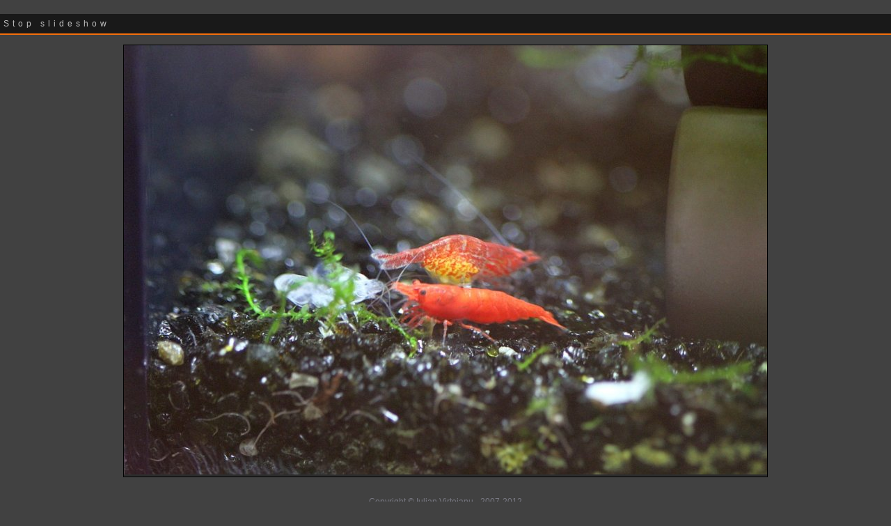

--- FILE ---
content_type: text/html; charset=UTF-8
request_url: https://hex.ro/photogallery/index.php?slideshow=835
body_size: 736
content:
<!DOCTYPE html PUBLIC "-//W3C//DTD XHTML 1.0 strict//EN"
     "http://www.w3.org/TR/xhtml1/DTD/xhtml1-strict.dtd">
<html>
<head>
  <title>viulian's Gallery</title>
  <meta name="title" content="viulian's Gallery" />
  <meta name="robots" content="noindex,nofollow" />
  <meta http-equiv="refresh" content="10; url=index.php?slideshow=834" />
  <meta http-equiv="expires" content="0" />
  <meta http-equiv="Content-Type" content="text/html; charset=utf-8" />
  <link href="skins/oranged/css/style.css" rel="stylesheet" type="text/css"></link>
</head>
<body class="mg2body">
<table cellspacing="0" cellpadding="0" class="table-top" width="100%">
<tr valign="top">
  <td>&nbsp;</td>
</tr>
</table>
<table cellspacing="0" cellpadding="0" class="table-headline" width="100%">
<tr>
  <td class="iconbar"><a href="?list=68&amp;page=1" target="_self">Stop slideshow</a>
  </td>
  <td class="headline"></td></tr>
</table>
<br />
<table cellpadding="0" cellspacing="0" align="center">
  <tr>
    <td class="viewimage"><a href="?list=68&amp;page=1" target="_self" title=""><img src="pictures/IMG_9397_medium.JPG" border="0" width="924" height="616" alt="" title="" /></a></td>
  </tr>
</table>
<br />
<div class="description"></div><br />
<div class="copyright">Copyright © Iulian Virtejanu - 2007-2012</div>
<img style="display:none" src="pictures/IMG_9407.JPG" alt="" title="" />
<br />
<br />
</body>
</html>



--- FILE ---
content_type: text/css
request_url: https://hex.ro/photogallery/skins/oranged/css/style.css
body_size: 1391
content:
/* THUMB :  WIDTH, HEIGHT & FONT */
table.thumb td a, .table.thumb td a:link, .table.thumb td a:visited, .table.thumb td a:hover, .table.thumb td a:visited:hover {
	font-size: 8pt;
   display: block;
   padding-top: 5px;
   padding-left: 3px;
   padding-right: 3px;
   text-decoration: none;
   width: 158px;
   height: 190px;
   color: #BDBDBD;
}
/* THUMB : COLORS */
table.thumb td a:link, table.thumb td a:visited {
   background-color: #262626;
   border: 1px solid #000000;
	text-decoration: none;
}
/* THUMB : COLORS : HOVER */
table.thumb td a:hover {
   background-color: #191919;
   border-bottom: 1px solid #F46F0B;
}
/* SUBFOLDER : WIDTH, HEIGHT & FONT  */
table.subfolder td a, .table.subfolder td a:link, .table.subfolder td a:visited, .table.subfolder td a:hover, .table.subfolder td a:visited:hover {
	font-size: 8pt;
	font-weight: bold;
   display: block;
   padding-top: 5px;
   padding-left: 3px;
   padding-right: 3px;
   text-decoration: none;
   width: 158px;
   height: 190px;
   color: #BDBDBD;
}
table.marknew td a {
	background-image: url(../images/new.gif);
   background-repeat: no-repeat;
	background-position: bottom right;
}
/* SUBFOLDER : COLORS */
table.subfolder td a:link, table.subfolder td a:visited {
   background-color: #262626;
   border: 1px solid #000000;
	text-decoration: none;
}
/* SUBFOLDER : COLORS : HOVER */
table.subfolder td a:hover {
   background-color: #191919;
   border-bottom: 1px solid #F46F0B;
}
/* ALL : MARGIN */
table.subfolder, table.thumb {
   border-collapse: collapse;
	text-align:center;
   margin: 10px;
}
/* ALL : THUMB BORDERS */
table.border td a .thumb, table.thumb td a .thumb{
   border: 1px solid #000000;
}
table.subfolder td a img, table.thumb td a img{
   border: 0;
}
/* TABLE ABOVE HEADLINE */
.table-top {
	font-size: 8pt;
	text-decoration: none;
   vertical-align: top;
	height: 20px;
	border: 0;
}

/* HEADLINE BAR */
.table-headline {
	text-decoration: none;
   vertical-align: top;
	text-align: right;
	height: 30px;
	background-color: #191919;
	border-bottom: 2px solid #F46F0B;
	letter-spacing: 5px;
	padding-right: 5px;
}
.headline{
   font-size: 14pt;
	font-weight: bold;
	text-align: right;
	color: #7A7A7A;
}
.headline:first-letter {
	font-size: 20pt;
   font-weight: bold;
   color: #F46F0B;
}

/* FOLDER INTRO TEXT */
.introtext {
   margin: 6px 12px 6px 12px;
	text-align: left;
	color: #BDBDBD;
}

/* VIEWIMAGE IMAGE PROPERTIES */
.viewimage {
	border: solid 1px #000000;
	background-color: #2D2D2D;
}

/* ICONBAR IN HEADLINE */
.iconbar{
	text-align: left;
	padding-left: 5px;
}

/* IMAGE DESCRIPTION */
.description {
	font-size: 8pt;
	font-weight: bold;
	text-align: center;
	color: #BDBDBD;
	text-decoration: none;
}

/* COPYRIGHT NOTICE */
.copyright {
	font-size: 9pt;
	color: #797983;
   text-align: center;
}

/* EXIF TABLE */
.exif {
	font-size: 8pt;
	color: #797983;
	text-align: center;
	border: 0;
}

/* STRONG, USED IN EXIF TABLE */
strong {
	font-size: 9pt;
	color: #BDBDBD;
}

/* COMMENT TABLE */
.table-comments {
	font-size: 8pt;
	color: #797983;
	text-decoration: none;
	border: 0;
   text-align: left;
}

/* COMMENT DATE, USER ETC. */
.comment-aboveline {
	font-size: 8pt;
	text-align: left;
	color: #797983;
	text-decoration: none;
	font-style: italic;
	border: 0px;
	height: 30px;
	vertical-align: bottom;
}

/* THE COMMENT */
.comment-belowline {
	font-size: 8pt;
	text-align: left;
	color: #797983;
	text-decoration: none;
	font-style: italic;
	border-top: 1px solid #797983;
}

/* COMMENT INPUT FIELD */
.comment-textfield {
   border: 0;
	background-color: #262626;
	color: #BDBDBD;
}

/* COMMENT SUBMIT BUTTON */
.comment-button {
	border: 0;
	background-color: #262626;
	font: 8pt tahoma,arial;
	color: #797983;
}

/* POWERED BY MG2 CREDITS (DO NOT REMOVE FROM SCRIPT!) */
.credits {
	font-size: 8pt;
	color: #797983;
   text-align: center;
}

/* BODY PROPERTIES */
.mg2body {
	font-family: tahoma,arial;
   font-size: 9pt;
	color: #797983;
	background-color: #414141;
	margin: 0;
   padding: 0;
}

/* LINK PROPERTIES */
.mg2body a:link, .mg2body a:visited {
   color: #BDBDBD; text-decoration: none;
}
.mg2body a:hover, .mg2body a:visited:hover { 
   color: #ECECEC; text-decoration: none;
}
